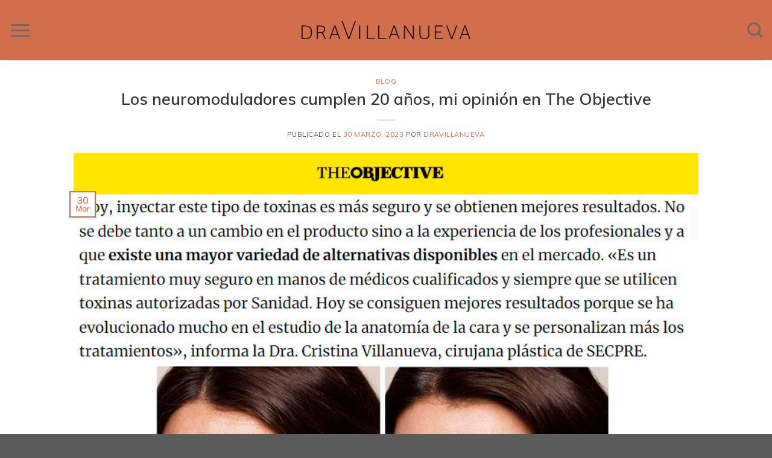

--- FILE ---
content_type: text/html; charset=UTF-8
request_url: https://dravillanueva.com/medicina-estetica/los-neuromoduladores-cumplen-20-anos-mi-opinion-en-the-objective/
body_size: 22854
content:
<!DOCTYPE html>
<!--[if IE 9 ]> <html lang="es" class="ie9 loading-site no-js"> <![endif]-->
<!--[if IE 8 ]> <html lang="es" class="ie8 loading-site no-js"> <![endif]-->
<!--[if (gte IE 9)|!(IE)]><!--><html lang="es" class="loading-site no-js"> <!--<![endif]-->
<head>
	<meta charset="UTF-8" />
	<link rel="profile" href="http://gmpg.org/xfn/11" />
	<link rel="pingback" href="https://dravillanueva.com/medicina-estetica/xmlrpc.php" />

	<script type="text/javascript">
/* <![CDATA[ */
(()=>{var e={};e.g=function(){if("object"==typeof globalThis)return globalThis;try{return this||new Function("return this")()}catch(e){if("object"==typeof window)return window}}(),function({ampUrl:n,isCustomizePreview:t,isAmpDevMode:r,noampQueryVarName:o,noampQueryVarValue:s,disabledStorageKey:i,mobileUserAgents:a,regexRegex:c}){if("undefined"==typeof sessionStorage)return;const d=new RegExp(c);if(!a.some((e=>{const n=e.match(d);return!(!n||!new RegExp(n[1],n[2]).test(navigator.userAgent))||navigator.userAgent.includes(e)})))return;e.g.addEventListener("DOMContentLoaded",(()=>{const e=document.getElementById("amp-mobile-version-switcher");if(!e)return;e.hidden=!1;const n=e.querySelector("a[href]");n&&n.addEventListener("click",(()=>{sessionStorage.removeItem(i)}))}));const g=r&&["paired-browsing-non-amp","paired-browsing-amp"].includes(window.name);if(sessionStorage.getItem(i)||t||g)return;const u=new URL(location.href),m=new URL(n);m.hash=u.hash,u.searchParams.has(o)&&s===u.searchParams.get(o)?sessionStorage.setItem(i,"1"):m.href!==u.href&&(window.stop(),location.replace(m.href))}({"ampUrl":"https:\/\/dravillanueva.com\/medicina-estetica\/los-neuromoduladores-cumplen-20-anos-mi-opinion-en-the-objective\/?amp=1","noampQueryVarName":"noamp","noampQueryVarValue":"mobile","disabledStorageKey":"amp_mobile_redirect_disabled","mobileUserAgents":["Mobile","Android","Silk\/","Kindle","BlackBerry","Opera Mini","Opera Mobi"],"regexRegex":"^\\\/((?:.|\\n)+)\\\/([i]*)$","isCustomizePreview":false,"isAmpDevMode":false})})();
/* ]]> */
</script>
<script>(function(html){html.className = html.className.replace(/\bno-js\b/,'js')})(document.documentElement);</script>
<meta name='robots' content='index, follow, max-image-preview:large, max-snippet:-1, max-video-preview:-1' />
<meta name="viewport" content="width=device-width, initial-scale=1, maximum-scale=1" />
	<!-- This site is optimized with the Yoast SEO plugin v26.8 - https://yoast.com/product/yoast-seo-wordpress/ -->
	<title>Los neuromoduladores cumplen 20 años, mi opinión en The Objective - Dravillanueva.com</title>
	<link rel="canonical" href="https://dravillanueva.com/medicina-estetica/los-neuromoduladores-cumplen-20-anos-mi-opinion-en-the-objective/" />
	<meta property="og:locale" content="es_ES" />
	<meta property="og:type" content="article" />
	<meta property="og:title" content="Los neuromoduladores cumplen 20 años, mi opinión en The Objective - Dravillanueva.com" />
	<meta property="og:description" content="Hoy quiero agradecer al periódico digital que hayan contado conmigo para su reportaje dedicado a los ñ en nuestro país. En él explican que, tras dos décadas de uso, sigue siendo el ́, y es que, realizado por profesionales cualificados, se obtienen excelentes resultados, algo que puedo confirmar desde mi experiencia en mi clínica. Como [...]" />
	<meta property="og:url" content="https://dravillanueva.com/medicina-estetica/los-neuromoduladores-cumplen-20-anos-mi-opinion-en-the-objective/" />
	<meta property="og:site_name" content="Dravillanueva.com" />
	<meta property="article:published_time" content="2023-03-30T21:49:20+00:00" />
	<meta property="og:image" content="https://dravillanueva.com/medicina-estetica/wp-content/uploads/Dra.-Entrevista.jpg" />
	<meta property="og:image:width" content="845" />
	<meta property="og:image:height" content="736" />
	<meta property="og:image:type" content="image/jpeg" />
	<meta name="author" content="DraVillanueva" />
	<meta name="twitter:card" content="summary_large_image" />
	<meta name="twitter:label1" content="Escrito por" />
	<meta name="twitter:data1" content="DraVillanueva" />
	<meta name="twitter:label2" content="Tiempo de lectura" />
	<meta name="twitter:data2" content="1 minuto" />
	<script type="application/ld+json" class="yoast-schema-graph">{"@context":"https://schema.org","@graph":[{"@type":"Article","@id":"https://dravillanueva.com/medicina-estetica/los-neuromoduladores-cumplen-20-anos-mi-opinion-en-the-objective/#article","isPartOf":{"@id":"https://dravillanueva.com/medicina-estetica/los-neuromoduladores-cumplen-20-anos-mi-opinion-en-the-objective/"},"author":{"name":"DraVillanueva","@id":"https://dravillanueva.com/medicina-estetica/#/schema/person/20e8812d42e5ab44742cc792ef5804f3"},"headline":"Los neuromoduladores cumplen 20 años, mi opinión en The Objective","datePublished":"2023-03-30T21:49:20+00:00","mainEntityOfPage":{"@id":"https://dravillanueva.com/medicina-estetica/los-neuromoduladores-cumplen-20-anos-mi-opinion-en-the-objective/"},"wordCount":163,"commentCount":0,"image":{"@id":"https://dravillanueva.com/medicina-estetica/los-neuromoduladores-cumplen-20-anos-mi-opinion-en-the-objective/#primaryimage"},"thumbnailUrl":"https://dravillanueva.com/medicina-estetica/wp-content/uploads/Dra.-Entrevista.jpg","keywords":["Dra. Villanueva","entrevistas","medicina estética","neuromoduladores","rejuvenecimiento facial"],"articleSection":["Blog"],"inLanguage":"es","potentialAction":[{"@type":"CommentAction","name":"Comment","target":["https://dravillanueva.com/medicina-estetica/los-neuromoduladores-cumplen-20-anos-mi-opinion-en-the-objective/#respond"]}]},{"@type":"WebPage","@id":"https://dravillanueva.com/medicina-estetica/los-neuromoduladores-cumplen-20-anos-mi-opinion-en-the-objective/","url":"https://dravillanueva.com/medicina-estetica/los-neuromoduladores-cumplen-20-anos-mi-opinion-en-the-objective/","name":"Los neuromoduladores cumplen 20 años, mi opinión en The Objective - Dravillanueva.com","isPartOf":{"@id":"https://dravillanueva.com/medicina-estetica/#website"},"primaryImageOfPage":{"@id":"https://dravillanueva.com/medicina-estetica/los-neuromoduladores-cumplen-20-anos-mi-opinion-en-the-objective/#primaryimage"},"image":{"@id":"https://dravillanueva.com/medicina-estetica/los-neuromoduladores-cumplen-20-anos-mi-opinion-en-the-objective/#primaryimage"},"thumbnailUrl":"https://dravillanueva.com/medicina-estetica/wp-content/uploads/Dra.-Entrevista.jpg","datePublished":"2023-03-30T21:49:20+00:00","author":{"@id":"https://dravillanueva.com/medicina-estetica/#/schema/person/20e8812d42e5ab44742cc792ef5804f3"},"breadcrumb":{"@id":"https://dravillanueva.com/medicina-estetica/los-neuromoduladores-cumplen-20-anos-mi-opinion-en-the-objective/#breadcrumb"},"inLanguage":"es","potentialAction":[{"@type":"ReadAction","target":["https://dravillanueva.com/medicina-estetica/los-neuromoduladores-cumplen-20-anos-mi-opinion-en-the-objective/"]}]},{"@type":"ImageObject","inLanguage":"es","@id":"https://dravillanueva.com/medicina-estetica/los-neuromoduladores-cumplen-20-anos-mi-opinion-en-the-objective/#primaryimage","url":"https://dravillanueva.com/medicina-estetica/wp-content/uploads/Dra.-Entrevista.jpg","contentUrl":"https://dravillanueva.com/medicina-estetica/wp-content/uploads/Dra.-Entrevista.jpg","width":845,"height":736},{"@type":"BreadcrumbList","@id":"https://dravillanueva.com/medicina-estetica/los-neuromoduladores-cumplen-20-anos-mi-opinion-en-the-objective/#breadcrumb","itemListElement":[{"@type":"ListItem","position":1,"name":"Portada","item":"https://dravillanueva.com/medicina-estetica/"},{"@type":"ListItem","position":2,"name":"Los neuromoduladores cumplen 20 años, mi opinión en The Objective"}]},{"@type":"WebSite","@id":"https://dravillanueva.com/medicina-estetica/#website","url":"https://dravillanueva.com/medicina-estetica/","name":"Dravillanueva.com","description":"Especialista en Medicina Estética","potentialAction":[{"@type":"SearchAction","target":{"@type":"EntryPoint","urlTemplate":"https://dravillanueva.com/medicina-estetica/?s={search_term_string}"},"query-input":{"@type":"PropertyValueSpecification","valueRequired":true,"valueName":"search_term_string"}}],"inLanguage":"es"},{"@type":"Person","@id":"https://dravillanueva.com/medicina-estetica/#/schema/person/20e8812d42e5ab44742cc792ef5804f3","name":"DraVillanueva","image":{"@type":"ImageObject","inLanguage":"es","@id":"https://dravillanueva.com/medicina-estetica/#/schema/person/image/","url":"https://secure.gravatar.com/avatar/1554bf336e725006bdd1a783c2d2feb8b19e25103edad4c101832ad88c0297e3?s=96&d=mm&r=g","contentUrl":"https://secure.gravatar.com/avatar/1554bf336e725006bdd1a783c2d2feb8b19e25103edad4c101832ad88c0297e3?s=96&d=mm&r=g","caption":"DraVillanueva"},"url":"https://dravillanueva.com/medicina-estetica/author/dravillanueva/"}]}</script>
	<!-- / Yoast SEO plugin. -->


<link rel='dns-prefetch' href='//cdn.jsdelivr.net' />
<link rel='dns-prefetch' href='//fonts.googleapis.com' />
<link rel="alternate" type="application/rss+xml" title="Dravillanueva.com &raquo; Feed" href="https://dravillanueva.com/medicina-estetica/feed/" />
<link rel="alternate" type="application/rss+xml" title="Dravillanueva.com &raquo; Feed de los comentarios" href="https://dravillanueva.com/medicina-estetica/comments/feed/" />
<link rel="alternate" type="application/rss+xml" title="Dravillanueva.com &raquo; Comentario Los neuromoduladores cumplen 20 años, mi opinión en The Objective del feed" href="https://dravillanueva.com/medicina-estetica/los-neuromoduladores-cumplen-20-anos-mi-opinion-en-the-objective/feed/" />
<link rel="prefetch" href="https://dravillanueva.com/medicina-estetica/wp-content/themes/flatsome/assets/js/chunk.countup.fe2c1016.js" />
<link rel="prefetch" href="https://dravillanueva.com/medicina-estetica/wp-content/themes/flatsome/assets/js/chunk.sticky-sidebar.a58a6557.js" />
<link rel="prefetch" href="https://dravillanueva.com/medicina-estetica/wp-content/themes/flatsome/assets/js/chunk.tooltips.29144c1c.js" />
<link rel="prefetch" href="https://dravillanueva.com/medicina-estetica/wp-content/themes/flatsome/assets/js/chunk.vendors-popups.947eca5c.js" />
<link rel="prefetch" href="https://dravillanueva.com/medicina-estetica/wp-content/themes/flatsome/assets/js/chunk.vendors-slider.c7f2bd49.js" />
<style id='wp-img-auto-sizes-contain-inline-css' type='text/css'>
img:is([sizes=auto i],[sizes^="auto," i]){contain-intrinsic-size:3000px 1500px}
/*# sourceURL=wp-img-auto-sizes-contain-inline-css */
</style>
<link rel='stylesheet' id='embedpress-css-css' href='https://dravillanueva.com/medicina-estetica/wp-content/plugins/embedpress/assets/css/embedpress.css?ver=1769499069' type='text/css' media='all' />
<link rel='stylesheet' id='embedpress-blocks-style-css' href='https://dravillanueva.com/medicina-estetica/wp-content/plugins/embedpress/assets/css/blocks.build.css?ver=1769499069' type='text/css' media='all' />
<link rel='stylesheet' id='embedpress-lazy-load-css-css' href='https://dravillanueva.com/medicina-estetica/wp-content/plugins/embedpress/assets/css/lazy-load.css?ver=1769499069' type='text/css' media='all' />
<style id='wp-emoji-styles-inline-css' type='text/css'>

	img.wp-smiley, img.emoji {
		display: inline !important;
		border: none !important;
		box-shadow: none !important;
		height: 1em !important;
		width: 1em !important;
		margin: 0 0.07em !important;
		vertical-align: -0.1em !important;
		background: none !important;
		padding: 0 !important;
	}
/*# sourceURL=wp-emoji-styles-inline-css */
</style>
<style id='wp-block-library-inline-css' type='text/css'>
:root{--wp-block-synced-color:#7a00df;--wp-block-synced-color--rgb:122,0,223;--wp-bound-block-color:var(--wp-block-synced-color);--wp-editor-canvas-background:#ddd;--wp-admin-theme-color:#007cba;--wp-admin-theme-color--rgb:0,124,186;--wp-admin-theme-color-darker-10:#006ba1;--wp-admin-theme-color-darker-10--rgb:0,107,160.5;--wp-admin-theme-color-darker-20:#005a87;--wp-admin-theme-color-darker-20--rgb:0,90,135;--wp-admin-border-width-focus:2px}@media (min-resolution:192dpi){:root{--wp-admin-border-width-focus:1.5px}}.wp-element-button{cursor:pointer}:root .has-very-light-gray-background-color{background-color:#eee}:root .has-very-dark-gray-background-color{background-color:#313131}:root .has-very-light-gray-color{color:#eee}:root .has-very-dark-gray-color{color:#313131}:root .has-vivid-green-cyan-to-vivid-cyan-blue-gradient-background{background:linear-gradient(135deg,#00d084,#0693e3)}:root .has-purple-crush-gradient-background{background:linear-gradient(135deg,#34e2e4,#4721fb 50%,#ab1dfe)}:root .has-hazy-dawn-gradient-background{background:linear-gradient(135deg,#faaca8,#dad0ec)}:root .has-subdued-olive-gradient-background{background:linear-gradient(135deg,#fafae1,#67a671)}:root .has-atomic-cream-gradient-background{background:linear-gradient(135deg,#fdd79a,#004a59)}:root .has-nightshade-gradient-background{background:linear-gradient(135deg,#330968,#31cdcf)}:root .has-midnight-gradient-background{background:linear-gradient(135deg,#020381,#2874fc)}:root{--wp--preset--font-size--normal:16px;--wp--preset--font-size--huge:42px}.has-regular-font-size{font-size:1em}.has-larger-font-size{font-size:2.625em}.has-normal-font-size{font-size:var(--wp--preset--font-size--normal)}.has-huge-font-size{font-size:var(--wp--preset--font-size--huge)}.has-text-align-center{text-align:center}.has-text-align-left{text-align:left}.has-text-align-right{text-align:right}.has-fit-text{white-space:nowrap!important}#end-resizable-editor-section{display:none}.aligncenter{clear:both}.items-justified-left{justify-content:flex-start}.items-justified-center{justify-content:center}.items-justified-right{justify-content:flex-end}.items-justified-space-between{justify-content:space-between}.screen-reader-text{border:0;clip-path:inset(50%);height:1px;margin:-1px;overflow:hidden;padding:0;position:absolute;width:1px;word-wrap:normal!important}.screen-reader-text:focus{background-color:#ddd;clip-path:none;color:#444;display:block;font-size:1em;height:auto;left:5px;line-height:normal;padding:15px 23px 14px;text-decoration:none;top:5px;width:auto;z-index:100000}html :where(.has-border-color){border-style:solid}html :where([style*=border-top-color]){border-top-style:solid}html :where([style*=border-right-color]){border-right-style:solid}html :where([style*=border-bottom-color]){border-bottom-style:solid}html :where([style*=border-left-color]){border-left-style:solid}html :where([style*=border-width]){border-style:solid}html :where([style*=border-top-width]){border-top-style:solid}html :where([style*=border-right-width]){border-right-style:solid}html :where([style*=border-bottom-width]){border-bottom-style:solid}html :where([style*=border-left-width]){border-left-style:solid}html :where(img[class*=wp-image-]){height:auto;max-width:100%}:where(figure){margin:0 0 1em}html :where(.is-position-sticky){--wp-admin--admin-bar--position-offset:var(--wp-admin--admin-bar--height,0px)}@media screen and (max-width:600px){html :where(.is-position-sticky){--wp-admin--admin-bar--position-offset:0px}}

/*# sourceURL=wp-block-library-inline-css */
</style><style id='global-styles-inline-css' type='text/css'>
:root{--wp--preset--aspect-ratio--square: 1;--wp--preset--aspect-ratio--4-3: 4/3;--wp--preset--aspect-ratio--3-4: 3/4;--wp--preset--aspect-ratio--3-2: 3/2;--wp--preset--aspect-ratio--2-3: 2/3;--wp--preset--aspect-ratio--16-9: 16/9;--wp--preset--aspect-ratio--9-16: 9/16;--wp--preset--color--black: #000000;--wp--preset--color--cyan-bluish-gray: #abb8c3;--wp--preset--color--white: #ffffff;--wp--preset--color--pale-pink: #f78da7;--wp--preset--color--vivid-red: #cf2e2e;--wp--preset--color--luminous-vivid-orange: #ff6900;--wp--preset--color--luminous-vivid-amber: #fcb900;--wp--preset--color--light-green-cyan: #7bdcb5;--wp--preset--color--vivid-green-cyan: #00d084;--wp--preset--color--pale-cyan-blue: #8ed1fc;--wp--preset--color--vivid-cyan-blue: #0693e3;--wp--preset--color--vivid-purple: #9b51e0;--wp--preset--gradient--vivid-cyan-blue-to-vivid-purple: linear-gradient(135deg,rgb(6,147,227) 0%,rgb(155,81,224) 100%);--wp--preset--gradient--light-green-cyan-to-vivid-green-cyan: linear-gradient(135deg,rgb(122,220,180) 0%,rgb(0,208,130) 100%);--wp--preset--gradient--luminous-vivid-amber-to-luminous-vivid-orange: linear-gradient(135deg,rgb(252,185,0) 0%,rgb(255,105,0) 100%);--wp--preset--gradient--luminous-vivid-orange-to-vivid-red: linear-gradient(135deg,rgb(255,105,0) 0%,rgb(207,46,46) 100%);--wp--preset--gradient--very-light-gray-to-cyan-bluish-gray: linear-gradient(135deg,rgb(238,238,238) 0%,rgb(169,184,195) 100%);--wp--preset--gradient--cool-to-warm-spectrum: linear-gradient(135deg,rgb(74,234,220) 0%,rgb(151,120,209) 20%,rgb(207,42,186) 40%,rgb(238,44,130) 60%,rgb(251,105,98) 80%,rgb(254,248,76) 100%);--wp--preset--gradient--blush-light-purple: linear-gradient(135deg,rgb(255,206,236) 0%,rgb(152,150,240) 100%);--wp--preset--gradient--blush-bordeaux: linear-gradient(135deg,rgb(254,205,165) 0%,rgb(254,45,45) 50%,rgb(107,0,62) 100%);--wp--preset--gradient--luminous-dusk: linear-gradient(135deg,rgb(255,203,112) 0%,rgb(199,81,192) 50%,rgb(65,88,208) 100%);--wp--preset--gradient--pale-ocean: linear-gradient(135deg,rgb(255,245,203) 0%,rgb(182,227,212) 50%,rgb(51,167,181) 100%);--wp--preset--gradient--electric-grass: linear-gradient(135deg,rgb(202,248,128) 0%,rgb(113,206,126) 100%);--wp--preset--gradient--midnight: linear-gradient(135deg,rgb(2,3,129) 0%,rgb(40,116,252) 100%);--wp--preset--font-size--small: 13px;--wp--preset--font-size--medium: 20px;--wp--preset--font-size--large: 36px;--wp--preset--font-size--x-large: 42px;--wp--preset--spacing--20: 0.44rem;--wp--preset--spacing--30: 0.67rem;--wp--preset--spacing--40: 1rem;--wp--preset--spacing--50: 1.5rem;--wp--preset--spacing--60: 2.25rem;--wp--preset--spacing--70: 3.38rem;--wp--preset--spacing--80: 5.06rem;--wp--preset--shadow--natural: 6px 6px 9px rgba(0, 0, 0, 0.2);--wp--preset--shadow--deep: 12px 12px 50px rgba(0, 0, 0, 0.4);--wp--preset--shadow--sharp: 6px 6px 0px rgba(0, 0, 0, 0.2);--wp--preset--shadow--outlined: 6px 6px 0px -3px rgb(255, 255, 255), 6px 6px rgb(0, 0, 0);--wp--preset--shadow--crisp: 6px 6px 0px rgb(0, 0, 0);}:where(.is-layout-flex){gap: 0.5em;}:where(.is-layout-grid){gap: 0.5em;}body .is-layout-flex{display: flex;}.is-layout-flex{flex-wrap: wrap;align-items: center;}.is-layout-flex > :is(*, div){margin: 0;}body .is-layout-grid{display: grid;}.is-layout-grid > :is(*, div){margin: 0;}:where(.wp-block-columns.is-layout-flex){gap: 2em;}:where(.wp-block-columns.is-layout-grid){gap: 2em;}:where(.wp-block-post-template.is-layout-flex){gap: 1.25em;}:where(.wp-block-post-template.is-layout-grid){gap: 1.25em;}.has-black-color{color: var(--wp--preset--color--black) !important;}.has-cyan-bluish-gray-color{color: var(--wp--preset--color--cyan-bluish-gray) !important;}.has-white-color{color: var(--wp--preset--color--white) !important;}.has-pale-pink-color{color: var(--wp--preset--color--pale-pink) !important;}.has-vivid-red-color{color: var(--wp--preset--color--vivid-red) !important;}.has-luminous-vivid-orange-color{color: var(--wp--preset--color--luminous-vivid-orange) !important;}.has-luminous-vivid-amber-color{color: var(--wp--preset--color--luminous-vivid-amber) !important;}.has-light-green-cyan-color{color: var(--wp--preset--color--light-green-cyan) !important;}.has-vivid-green-cyan-color{color: var(--wp--preset--color--vivid-green-cyan) !important;}.has-pale-cyan-blue-color{color: var(--wp--preset--color--pale-cyan-blue) !important;}.has-vivid-cyan-blue-color{color: var(--wp--preset--color--vivid-cyan-blue) !important;}.has-vivid-purple-color{color: var(--wp--preset--color--vivid-purple) !important;}.has-black-background-color{background-color: var(--wp--preset--color--black) !important;}.has-cyan-bluish-gray-background-color{background-color: var(--wp--preset--color--cyan-bluish-gray) !important;}.has-white-background-color{background-color: var(--wp--preset--color--white) !important;}.has-pale-pink-background-color{background-color: var(--wp--preset--color--pale-pink) !important;}.has-vivid-red-background-color{background-color: var(--wp--preset--color--vivid-red) !important;}.has-luminous-vivid-orange-background-color{background-color: var(--wp--preset--color--luminous-vivid-orange) !important;}.has-luminous-vivid-amber-background-color{background-color: var(--wp--preset--color--luminous-vivid-amber) !important;}.has-light-green-cyan-background-color{background-color: var(--wp--preset--color--light-green-cyan) !important;}.has-vivid-green-cyan-background-color{background-color: var(--wp--preset--color--vivid-green-cyan) !important;}.has-pale-cyan-blue-background-color{background-color: var(--wp--preset--color--pale-cyan-blue) !important;}.has-vivid-cyan-blue-background-color{background-color: var(--wp--preset--color--vivid-cyan-blue) !important;}.has-vivid-purple-background-color{background-color: var(--wp--preset--color--vivid-purple) !important;}.has-black-border-color{border-color: var(--wp--preset--color--black) !important;}.has-cyan-bluish-gray-border-color{border-color: var(--wp--preset--color--cyan-bluish-gray) !important;}.has-white-border-color{border-color: var(--wp--preset--color--white) !important;}.has-pale-pink-border-color{border-color: var(--wp--preset--color--pale-pink) !important;}.has-vivid-red-border-color{border-color: var(--wp--preset--color--vivid-red) !important;}.has-luminous-vivid-orange-border-color{border-color: var(--wp--preset--color--luminous-vivid-orange) !important;}.has-luminous-vivid-amber-border-color{border-color: var(--wp--preset--color--luminous-vivid-amber) !important;}.has-light-green-cyan-border-color{border-color: var(--wp--preset--color--light-green-cyan) !important;}.has-vivid-green-cyan-border-color{border-color: var(--wp--preset--color--vivid-green-cyan) !important;}.has-pale-cyan-blue-border-color{border-color: var(--wp--preset--color--pale-cyan-blue) !important;}.has-vivid-cyan-blue-border-color{border-color: var(--wp--preset--color--vivid-cyan-blue) !important;}.has-vivid-purple-border-color{border-color: var(--wp--preset--color--vivid-purple) !important;}.has-vivid-cyan-blue-to-vivid-purple-gradient-background{background: var(--wp--preset--gradient--vivid-cyan-blue-to-vivid-purple) !important;}.has-light-green-cyan-to-vivid-green-cyan-gradient-background{background: var(--wp--preset--gradient--light-green-cyan-to-vivid-green-cyan) !important;}.has-luminous-vivid-amber-to-luminous-vivid-orange-gradient-background{background: var(--wp--preset--gradient--luminous-vivid-amber-to-luminous-vivid-orange) !important;}.has-luminous-vivid-orange-to-vivid-red-gradient-background{background: var(--wp--preset--gradient--luminous-vivid-orange-to-vivid-red) !important;}.has-very-light-gray-to-cyan-bluish-gray-gradient-background{background: var(--wp--preset--gradient--very-light-gray-to-cyan-bluish-gray) !important;}.has-cool-to-warm-spectrum-gradient-background{background: var(--wp--preset--gradient--cool-to-warm-spectrum) !important;}.has-blush-light-purple-gradient-background{background: var(--wp--preset--gradient--blush-light-purple) !important;}.has-blush-bordeaux-gradient-background{background: var(--wp--preset--gradient--blush-bordeaux) !important;}.has-luminous-dusk-gradient-background{background: var(--wp--preset--gradient--luminous-dusk) !important;}.has-pale-ocean-gradient-background{background: var(--wp--preset--gradient--pale-ocean) !important;}.has-electric-grass-gradient-background{background: var(--wp--preset--gradient--electric-grass) !important;}.has-midnight-gradient-background{background: var(--wp--preset--gradient--midnight) !important;}.has-small-font-size{font-size: var(--wp--preset--font-size--small) !important;}.has-medium-font-size{font-size: var(--wp--preset--font-size--medium) !important;}.has-large-font-size{font-size: var(--wp--preset--font-size--large) !important;}.has-x-large-font-size{font-size: var(--wp--preset--font-size--x-large) !important;}
/*# sourceURL=global-styles-inline-css */
</style>

<style id='classic-theme-styles-inline-css' type='text/css'>
/*! This file is auto-generated */
.wp-block-button__link{color:#fff;background-color:#32373c;border-radius:9999px;box-shadow:none;text-decoration:none;padding:calc(.667em + 2px) calc(1.333em + 2px);font-size:1.125em}.wp-block-file__button{background:#32373c;color:#fff;text-decoration:none}
/*# sourceURL=/wp-includes/css/classic-themes.min.css */
</style>
<link rel='stylesheet' id='h5ap-public-css' href='https://dravillanueva.com/medicina-estetica/wp-content/plugins/html5-audio-player/assets/css/style.css?ver=2.5.3' type='text/css' media='all' />
<link rel='stylesheet' id='contact-form-7-css' href='https://dravillanueva.com/medicina-estetica/wp-content/plugins/contact-form-7/includes/css/styles.css?ver=6.1.4' type='text/css' media='all' />
<style id='contact-form-7-inline-css' type='text/css'>
.wpcf7 .wpcf7-recaptcha iframe {margin-bottom: 0;}.wpcf7 .wpcf7-recaptcha[data-align="center"] > div {margin: 0 auto;}.wpcf7 .wpcf7-recaptcha[data-align="right"] > div {margin: 0 0 0 auto;}
/*# sourceURL=contact-form-7-inline-css */
</style>
<link rel='stylesheet' id='flatsome-main-css' href='https://dravillanueva.com/medicina-estetica/wp-content/themes/flatsome/assets/css/flatsome.css?ver=3.15.7' type='text/css' media='all' />
<style id='flatsome-main-inline-css' type='text/css'>
@font-face {
				font-family: "fl-icons";
				font-display: block;
				src: url(https://dravillanueva.com/medicina-estetica/wp-content/themes/flatsome/assets/css/icons/fl-icons.eot?v=3.15.7);
				src:
					url(https://dravillanueva.com/medicina-estetica/wp-content/themes/flatsome/assets/css/icons/fl-icons.eot#iefix?v=3.15.7) format("embedded-opentype"),
					url(https://dravillanueva.com/medicina-estetica/wp-content/themes/flatsome/assets/css/icons/fl-icons.woff2?v=3.15.7) format("woff2"),
					url(https://dravillanueva.com/medicina-estetica/wp-content/themes/flatsome/assets/css/icons/fl-icons.ttf?v=3.15.7) format("truetype"),
					url(https://dravillanueva.com/medicina-estetica/wp-content/themes/flatsome/assets/css/icons/fl-icons.woff?v=3.15.7) format("woff"),
					url(https://dravillanueva.com/medicina-estetica/wp-content/themes/flatsome/assets/css/icons/fl-icons.svg?v=3.15.7#fl-icons) format("svg");
			}
/*# sourceURL=flatsome-main-inline-css */
</style>
<link rel='stylesheet' id='flatsome-style-css' href='https://dravillanueva.com/medicina-estetica/wp-content/themes/flatsome-child/style.css?ver=3.0' type='text/css' media='all' />
<link crossorigin="anonymous" rel='stylesheet' id='flatsome-googlefonts-css' href='//fonts.googleapis.com/css?family=Muli%3Aregular%2C600%2Cregular%2C600%2Cregular&#038;display=swap&#038;ver=3.9' type='text/css' media='all' />
<script type="text/javascript" src="https://dravillanueva.com/medicina-estetica/wp-includes/js/jquery/jquery.min.js?ver=3.7.1" id="jquery-core-js"></script>
<script type="text/javascript" src="https://dravillanueva.com/medicina-estetica/wp-includes/js/jquery/jquery-migrate.min.js?ver=3.4.1" id="jquery-migrate-js"></script>
<link rel="https://api.w.org/" href="https://dravillanueva.com/medicina-estetica/wp-json/" /><link rel="alternate" title="JSON" type="application/json" href="https://dravillanueva.com/medicina-estetica/wp-json/wp/v2/posts/15841" /><link rel="EditURI" type="application/rsd+xml" title="RSD" href="https://dravillanueva.com/medicina-estetica/xmlrpc.php?rsd" />
<meta name="generator" content="WordPress 6.9" />
<link rel='shortlink' href='https://dravillanueva.com/medicina-estetica/?p=15841' />
        <style>
            .mejs-container:has(.plyr) {
                height: auto;
                background: transparent
            }

            .mejs-container:has(.plyr) .mejs-controls {
                display: none
            }

            .h5ap_all {
                --shadow-color: 197deg 32% 65%;
                border-radius: 6px;
                box-shadow: 0px 0px 9.6px hsl(var(--shadow-color)/.36), 0 1.7px 1.9px 0px hsl(var(--shadow-color)/.36), 0 4.3px 1.8px -1.7px hsl(var(--shadow-color)/.36), -0.1px 10.6px 11.9px -2.5px hsl(var(--shadow-color)/.36);
                margin: 16px auto;
            }

            .h5ap_single_button {
                height: 50px;
            }
        </style>
    		<style>
			span.h5ap_single_button {
				display: inline-flex;
				justify-content: center;
				align-items: center;
			}

			.h5ap_single_button span {
				line-height: 0;
			}

			span#h5ap_single_button span svg {
				cursor: pointer;
			}

			#skin_default .plyr__control,
			#skin_default .plyr__time {
				color: #4f5b5f			}

			#skin_default .plyr__control:hover {
				background: #1aafff;
				color: #f5f5f5			}

			#skin_default .plyr__controls {
				background: #f5f5f5			}

			#skin_default .plyr__controls__item input {
				color: #1aafff			}

			.plyr {
				--plyr-color-main: #4f5b5f			}

			/* Custom Css */
					</style>
<link rel="alternate" type="text/html" media="only screen and (max-width: 640px)" href="https://dravillanueva.com/medicina-estetica/los-neuromoduladores-cumplen-20-anos-mi-opinion-en-the-objective/?amp=1"><!-- Google Tag Manager -->
<script>(function(w,d,s,l,i){w[l]=w[l]||[];w[l].push({'gtm.start':
new Date().getTime(),event:'gtm.js'});var f=d.getElementsByTagName(s)[0],
j=d.createElement(s),dl=l!='dataLayer'?'&l='+l:'';j.async=true;j.src=
'https://www.googletagmanager.com/gtm.js?id='+i+dl;f.parentNode.insertBefore(j,f);
})(window,document,'script','dataLayer','GTM-N4G3T8V');</script>
<!-- End Google Tag Manager --><style>.bg{opacity: 0; transition: opacity 1s; -webkit-transition: opacity 1s;} .bg-loaded{opacity: 1;}</style><!--[if IE]><link rel="stylesheet" type="text/css" href="https://dravillanueva.com/medicina-estetica/wp-content/themes/flatsome/assets/css/ie-fallback.css"><script src="//cdnjs.cloudflare.com/ajax/libs/html5shiv/3.6.1/html5shiv.js"></script><script>var head = document.getElementsByTagName('head')[0],style = document.createElement('style');style.type = 'text/css';style.styleSheet.cssText = ':before,:after{content:none !important';head.appendChild(style);setTimeout(function(){head.removeChild(style);}, 0);</script><script src="https://dravillanueva.com/medicina-estetica/wp-content/themes/flatsome/assets/libs/ie-flexibility.js"></script><![endif]--><meta name="generator" content="Powered by WPBakery Page Builder - drag and drop page builder for WordPress."/>
<!--[if lte IE 9]><link rel="stylesheet" type="text/css" href="https://dravillanueva.com/medicina-estetica/wp-content/plugins/js_composer_theme/assets/css/vc_lte_ie9.min.css" media="screen"><![endif]--><link rel="amphtml" href="https://dravillanueva.com/medicina-estetica/los-neuromoduladores-cumplen-20-anos-mi-opinion-en-the-objective/?amp=1"><style>#amp-mobile-version-switcher{left:0;position:absolute;width:100%;z-index:100}#amp-mobile-version-switcher>a{background-color:#444;border:0;color:#eaeaea;display:block;font-family:-apple-system,BlinkMacSystemFont,Segoe UI,Roboto,Oxygen-Sans,Ubuntu,Cantarell,Helvetica Neue,sans-serif;font-size:16px;font-weight:600;padding:15px 0;text-align:center;-webkit-text-decoration:none;text-decoration:none}#amp-mobile-version-switcher>a:active,#amp-mobile-version-switcher>a:focus,#amp-mobile-version-switcher>a:hover{-webkit-text-decoration:underline;text-decoration:underline}</style><style type="text/css">.heading{width:10sec;}</style><link rel="icon" href="https://dravillanueva.com/medicina-estetica/wp-content/uploads/cropped-isotip-drav-black-32x32.jpg" sizes="32x32" />
<link rel="icon" href="https://dravillanueva.com/medicina-estetica/wp-content/uploads/cropped-isotip-drav-black-192x192.jpg" sizes="192x192" />
<link rel="apple-touch-icon" href="https://dravillanueva.com/medicina-estetica/wp-content/uploads/cropped-isotip-drav-black-180x180.jpg" />
<meta name="msapplication-TileImage" content="https://dravillanueva.com/medicina-estetica/wp-content/uploads/cropped-isotip-drav-black-270x270.jpg" />
<style id="custom-css" type="text/css">:root {--primary-color: #d26e4b;}.container-width, .full-width .ubermenu-nav, .container, .row{max-width: 1320px}.row.row-collapse{max-width: 1290px}.row.row-small{max-width: 1312.5px}.row.row-large{max-width: 1350px}.header-main{height: 100px}#logo img{max-height: 100px}#logo{width:280px;}.header-bottom{min-height: 10px}.header-top{min-height: 20px}.transparent .header-main{height: 100px}.transparent #logo img{max-height: 100px}.has-transparent + .page-title:first-of-type,.has-transparent + #main > .page-title,.has-transparent + #main > div > .page-title,.has-transparent + #main .page-header-wrapper:first-of-type .page-title{padding-top: 100px;}.header.show-on-scroll,.stuck .header-main{height:70px!important}.stuck #logo img{max-height: 70px!important}.search-form{ width: 100%;}.header-bg-color {background-color: #d26e4b}.header-bottom {background-color: #f1f1f1}.header-main .nav > li > a{line-height: 16px }.stuck .header-main .nav > li > a{line-height: 50px }.header-bottom-nav > li > a{line-height: 16px }@media (max-width: 549px) {.header-main{height: 70px}#logo img{max-height: 70px}}.nav-dropdown{font-size:100%}/* Color */.accordion-title.active, .has-icon-bg .icon .icon-inner,.logo a, .primary.is-underline, .primary.is-link, .badge-outline .badge-inner, .nav-outline > li.active> a,.nav-outline >li.active > a, .cart-icon strong,[data-color='primary'], .is-outline.primary{color: #d26e4b;}/* Color !important */[data-text-color="primary"]{color: #d26e4b!important;}/* Background Color */[data-text-bg="primary"]{background-color: #d26e4b;}/* Background */.scroll-to-bullets a,.featured-title, .label-new.menu-item > a:after, .nav-pagination > li > .current,.nav-pagination > li > span:hover,.nav-pagination > li > a:hover,.has-hover:hover .badge-outline .badge-inner,button[type="submit"], .button.wc-forward:not(.checkout):not(.checkout-button), .button.submit-button, .button.primary:not(.is-outline),.featured-table .title,.is-outline:hover, .has-icon:hover .icon-label,.nav-dropdown-bold .nav-column li > a:hover, .nav-dropdown.nav-dropdown-bold > li > a:hover, .nav-dropdown-bold.dark .nav-column li > a:hover, .nav-dropdown.nav-dropdown-bold.dark > li > a:hover, .header-vertical-menu__opener ,.is-outline:hover, .tagcloud a:hover,.grid-tools a, input[type='submit']:not(.is-form), .box-badge:hover .box-text, input.button.alt,.nav-box > li > a:hover,.nav-box > li.active > a,.nav-pills > li.active > a ,.current-dropdown .cart-icon strong, .cart-icon:hover strong, .nav-line-bottom > li > a:before, .nav-line-grow > li > a:before, .nav-line > li > a:before,.banner, .header-top, .slider-nav-circle .flickity-prev-next-button:hover svg, .slider-nav-circle .flickity-prev-next-button:hover .arrow, .primary.is-outline:hover, .button.primary:not(.is-outline), input[type='submit'].primary, input[type='submit'].primary, input[type='reset'].button, input[type='button'].primary, .badge-inner{background-color: #d26e4b;}/* Border */.nav-vertical.nav-tabs > li.active > a,.scroll-to-bullets a.active,.nav-pagination > li > .current,.nav-pagination > li > span:hover,.nav-pagination > li > a:hover,.has-hover:hover .badge-outline .badge-inner,.accordion-title.active,.featured-table,.is-outline:hover, .tagcloud a:hover,blockquote, .has-border, .cart-icon strong:after,.cart-icon strong,.blockUI:before, .processing:before,.loading-spin, .slider-nav-circle .flickity-prev-next-button:hover svg, .slider-nav-circle .flickity-prev-next-button:hover .arrow, .primary.is-outline:hover{border-color: #d26e4b}.nav-tabs > li.active > a{border-top-color: #d26e4b}.widget_shopping_cart_content .blockUI.blockOverlay:before { border-left-color: #d26e4b }.woocommerce-checkout-review-order .blockUI.blockOverlay:before { border-left-color: #d26e4b }/* Fill */.slider .flickity-prev-next-button:hover svg,.slider .flickity-prev-next-button:hover .arrow{fill: #d26e4b;}/* Background Color */[data-icon-label]:after, .secondary.is-underline:hover,.secondary.is-outline:hover,.icon-label,.button.secondary:not(.is-outline),.button.alt:not(.is-outline), .badge-inner.on-sale, .button.checkout, .single_add_to_cart_button, .current .breadcrumb-step{ background-color:#8c8c8c; }[data-text-bg="secondary"]{background-color: #8c8c8c;}/* Color */.secondary.is-underline,.secondary.is-link, .secondary.is-outline,.stars a.active, .star-rating:before, .woocommerce-page .star-rating:before,.star-rating span:before, .color-secondary{color: #8c8c8c}/* Color !important */[data-text-color="secondary"]{color: #8c8c8c!important;}/* Border */.secondary.is-outline:hover{border-color:#8c8c8c}body{font-size: 100%;}@media screen and (max-width: 549px){body{font-size: 90%;}}body{font-family:"Muli", sans-serif}body{font-weight: 0}body{color: #545454}.nav > li > a {font-family:"Muli", sans-serif;}.mobile-sidebar-levels-2 .nav > li > ul > li > a {font-family:"Muli", sans-serif;}.nav > li > a {font-weight: 600;}.mobile-sidebar-levels-2 .nav > li > ul > li > a {font-weight: 600;}h1,h2,h3,h4,h5,h6,.heading-font, .off-canvas-center .nav-sidebar.nav-vertical > li > a{font-family: "Muli", sans-serif;}h1,h2,h3,h4,h5,h6,.heading-font,.banner h1,.banner h2{font-weight: 600;}h1,h2,h3,h4,h5,h6,.heading-font{color: #353535;}.breadcrumbs{text-transform: none;}.alt-font{font-family: "Muli", sans-serif;}.alt-font{font-weight: 0!important;}a{color: #d26e4b;}input[type='submit'], input[type="button"], button:not(.icon), .button:not(.icon){border-radius: 40!important}.footer-1{background-color: #777}.label-new.menu-item > a:after{content:"Nuevo";}.label-hot.menu-item > a:after{content:"Caliente";}.label-sale.menu-item > a:after{content:"Oferta";}.label-popular.menu-item > a:after{content:"Popular";}</style>		<style type="text/css" id="wp-custom-css">
			/* Ancho Menu Burger */
.off-canvas-left .mfp-content {
	width: 350px !important;
}

.nav>li>a>i.icon-menu {
	font-size: 2.9em !important;
}

.nav>li>a>i.icon-search {
	font-size: 2em !important;
}

/* Botón Submenú sin fondo */
.toggle {
	background: none !important;
}

/* Tamaño fuente menu */

.off-canvas .nav-vertical>li>a {
	font-size: 1em !important;
}

/* No tachar Links */
.broken_link, a.broken_link {
	text-decoration: none !important
}

div.pp_default .pp_description {
	display: none !important;
}

.check {
	display:flex !important;
}

td.celda, th.celda {
	padding-left: 5px !important;
}

.off-canvas-right .mfp-content, .off-canvas-left .mfp-content {
	background-color: #ffffff !important;
}		</style>
		<noscript><style type="text/css"> .wpb_animate_when_almost_visible { opacity: 1; }</style></noscript>				<style type="text/css" id="c4wp-checkout-css">
					.woocommerce-checkout .c4wp_captcha_field {
						margin-bottom: 10px;
						margin-top: 15px;
						position: relative;
						display: inline-block;
					}
				</style>
							<style type="text/css" id="c4wp-v3-lp-form-css">
				.login #login, .login #lostpasswordform {
					min-width: 350px !important;
				}
				.wpforms-field-c4wp iframe {
					width: 100% !important;
				}
			</style>
			</head>

<body class="wp-singular post-template-default single single-post postid-15841 single-format-standard wp-theme-flatsome wp-child-theme-flatsome-child lightbox nav-dropdown-has-arrow nav-dropdown-has-shadow nav-dropdown-has-border wpb-js-composer js-comp-ver-5.5.2 vc_responsive">

<!-- Google Tag Manager (noscript) -->
<noscript><iframe src="https://www.googletagmanager.com/ns.html?id=GTM-N4G3T8V"
height="0" width="0" style="display:none;visibility:hidden"></iframe></noscript>
<!-- End Google Tag Manager (noscript) -->
<a class="skip-link screen-reader-text" href="#main">Skip to content</a>

<div id="wrapper">

	
	<header id="header" class="header ">
		<div class="header-wrapper">
			<div id="masthead" class="header-main show-logo-center hide-for-sticky has-sticky-logo">
      <div class="header-inner flex-row container logo-center medium-logo-center" role="navigation">

          <!-- Logo -->
          <div id="logo" class="flex-col logo">
            
<!-- Header logo -->
<a href="https://dravillanueva.com/medicina-estetica/" title="Dravillanueva.com - Especialista en Medicina Estética" rel="home">
		<img width="1020" height="255" src="https://dravillanueva.com/medicina-estetica/wp-content/uploads/DraVillanueva-logo-G.png" class="header-logo-sticky" alt="Dravillanueva.com"/><img width="1020" height="109" src="https://dravillanueva.com/medicina-estetica/wp-content/uploads/DraVillanueva-logo-B-1400x150.png" class="header_logo header-logo" alt="Dravillanueva.com"/><img  width="330" height="35" src="https://dravillanueva.com/medicina-estetica/wp-content/uploads/logo-drav-landing-w330-1.png" class="header-logo-dark" alt="Dravillanueva.com"/></a>
          </div>

          <!-- Mobile Left Elements -->
          <div class="flex-col show-for-medium flex-left">
            <ul class="mobile-nav nav nav-left ">
              <li class="nav-icon has-icon">
  		<a href="#" data-open="#main-menu" data-pos="left" data-bg="main-menu-overlay" data-color="" class="is-small" aria-label="Menú" aria-controls="main-menu" aria-expanded="false">
		
		  <i class="icon-menu" ></i>
		  		</a>
	</li>            </ul>
          </div>

          <!-- Left Elements -->
          <div class="flex-col hide-for-medium flex-left
            ">
            <ul class="header-nav header-nav-main nav nav-left  nav-uppercase" >
              <li class="nav-icon has-icon">
  		<a href="#" data-open="#main-menu" data-pos="left" data-bg="main-menu-overlay" data-color="" class="is-small" aria-label="Menú" aria-controls="main-menu" aria-expanded="false">
		
		  <i class="icon-menu" ></i>
		  		</a>
	</li>            </ul>
          </div>

          <!-- Right Elements -->
          <div class="flex-col hide-for-medium flex-right">
            <ul class="header-nav header-nav-main nav nav-right  nav-uppercase">
              <li class="header-search header-search-dropdown has-icon has-dropdown menu-item-has-children">
		<a href="#" aria-label="Search" class="is-small"><i class="icon-search" ></i></a>
		<ul class="nav-dropdown nav-dropdown-simple">
	 	<li class="header-search-form search-form html relative has-icon">
	<div class="header-search-form-wrapper">
		<div class="searchform-wrapper ux-search-box relative is-normal"><form method="get" class="searchform" action="https://dravillanueva.com/medicina-estetica/" role="search">
		<div class="flex-row relative">
			<div class="flex-col flex-grow">
	   	   <input type="search" class="search-field mb-0" name="s" value="" id="s" placeholder="Buscar..." />
			</div>
			<div class="flex-col">
				<button type="submit" class="ux-search-submit submit-button secondary button icon mb-0" aria-label="Submit">
					<i class="icon-search" ></i>				</button>
			</div>
		</div>
    <div class="live-search-results text-left z-top"></div>
</form>
</div>	</div>
</li>	</ul>
</li>
            </ul>
          </div>

          <!-- Mobile Right Elements -->
          <div class="flex-col show-for-medium flex-right">
            <ul class="mobile-nav nav nav-right ">
              <li class="header-search header-search-dropdown has-icon has-dropdown menu-item-has-children">
		<a href="#" aria-label="Search" class="is-small"><i class="icon-search" ></i></a>
		<ul class="nav-dropdown nav-dropdown-simple">
	 	<li class="header-search-form search-form html relative has-icon">
	<div class="header-search-form-wrapper">
		<div class="searchform-wrapper ux-search-box relative is-normal"><form method="get" class="searchform" action="https://dravillanueva.com/medicina-estetica/" role="search">
		<div class="flex-row relative">
			<div class="flex-col flex-grow">
	   	   <input type="search" class="search-field mb-0" name="s" value="" id="s" placeholder="Buscar..." />
			</div>
			<div class="flex-col">
				<button type="submit" class="ux-search-submit submit-button secondary button icon mb-0" aria-label="Submit">
					<i class="icon-search" ></i>				</button>
			</div>
		</div>
    <div class="live-search-results text-left z-top"></div>
</form>
</div>	</div>
</li>	</ul>
</li>
            </ul>
          </div>

      </div>
     
            <div class="container"><div class="top-divider full-width"></div></div>
      </div>
<div class="header-bg-container fill"><div class="header-bg-image fill"></div><div class="header-bg-color fill"></div></div>		</div>
	</header>

	
	<main id="main" class="">

<div id="content" class="blog-wrapper blog-single page-wrapper">
	
<div class="row align-center">
	<div class="large-10 col">
	
	


<article id="post-15841" class="post-15841 post type-post status-publish format-standard has-post-thumbnail hentry category-blog tag-dra-villanueva tag-entrevistas tag-medicina-estetica tag-neuromoduladores tag-rejuvenecimiento-facial">
	<div class="article-inner ">
		<header class="entry-header">
	<div class="entry-header-text entry-header-text-top text-center">
		<h6 class="entry-category is-xsmall">
	<a href="https://dravillanueva.com/medicina-estetica/category/blog/" rel="category tag">Blog</a></h6>

<h1 class="entry-title">Los neuromoduladores cumplen 20 años, mi opinión en The Objective</h1>
<div class="entry-divider is-divider small"></div>

	<div class="entry-meta uppercase is-xsmall">
		<span class="posted-on">Publicado el <a href="https://dravillanueva.com/medicina-estetica/los-neuromoduladores-cumplen-20-anos-mi-opinion-en-the-objective/" rel="bookmark"><time class="entry-date published updated" datetime="2023-03-30T23:49:20+02:00">30 marzo, 2023</time></a></span><span class="byline"> por <span class="meta-author vcard"><a class="url fn n" href="https://dravillanueva.com/medicina-estetica/author/dravillanueva/">DraVillanueva</a></span></span>	</div>
	</div>
						<div class="entry-image relative">
				<a href="https://dravillanueva.com/medicina-estetica/los-neuromoduladores-cumplen-20-anos-mi-opinion-en-the-objective/">
    <img width="845" height="736" src="https://dravillanueva.com/medicina-estetica/wp-content/uploads/Dra.-Entrevista.jpg" class="attachment-large size-large wp-post-image" alt="" decoding="async" fetchpriority="high" srcset="https://dravillanueva.com/medicina-estetica/wp-content/uploads/Dra.-Entrevista.jpg 845w, https://dravillanueva.com/medicina-estetica/wp-content/uploads/Dra.-Entrevista-459x400.jpg 459w, https://dravillanueva.com/medicina-estetica/wp-content/uploads/Dra.-Entrevista-768x669.jpg 768w" sizes="(max-width: 845px) 100vw, 845px" /></a>
				<div class="badge absolute top post-date badge-outline">
	<div class="badge-inner">
		<span class="post-date-day">30</span><br>
		<span class="post-date-month is-small">Mar</span>
	</div>
</div>			</div>
			</header>
		<div class="entry-content single-page">

	<p>Hoy quiero agradecer al periódico digital   que hayan contado conmigo para su reportaje dedicado a los  ñ    en nuestro país. En él explican que, tras dos décadas de uso, sigue siendo el     ́, y es que, realizado por profesionales cualificados, se obtienen excelentes resultados, algo que puedo confirmar desde mi experiencia en mi clínica.</p>
<p>Como resalto en el artículo, los buenos resultados de los que hablo se deben no solo a la evolución del producto, sino, y muy especialmente, a que       ́   y los tratamientos son más personalizados. Además, si leéis completo el artículo, veréis que también hay una parte muy interesante en la que se habla de sus otras aplicaciones, en la que aludo a que, una vez aprobado, los neuromoduladores podrían ser utilizados para    ́.</p>
<p>Os animo a leer el artículo completo en este enlace: <a href="https://theobjective.com/lifestyle/2023-03-23/botox-cumple-anos/">Los neuromoduladores cumplen 20 años.</a></p>

	
	<div class="blog-share text-center"><div class="is-divider medium"></div><div class="social-icons share-icons share-row relative" ><a href="whatsapp://send?text=Los%20neuromoduladores%20cumplen%2020%20a%C3%B1os%2C%20mi%20opini%C3%B3n%20en%20The%20Objective - https://dravillanueva.com/medicina-estetica/los-neuromoduladores-cumplen-20-anos-mi-opinion-en-the-objective/" data-action="share/whatsapp/share" class="icon button circle is-outline tooltip whatsapp show-for-medium" title="Share on WhatsApp" aria-label="Share on WhatsApp"><i class="icon-whatsapp"></i></a><a href="https://www.facebook.com/sharer.php?u=https://dravillanueva.com/medicina-estetica/los-neuromoduladores-cumplen-20-anos-mi-opinion-en-the-objective/" data-label="Facebook" onclick="window.open(this.href,this.title,'width=500,height=500,top=300px,left=300px');  return false;" rel="noopener noreferrer nofollow" target="_blank" class="icon button circle is-outline tooltip facebook" title="Compartir en Facebook" aria-label="Compartir en Facebook"><i class="icon-facebook" ></i></a><a href="https://twitter.com/share?url=https://dravillanueva.com/medicina-estetica/los-neuromoduladores-cumplen-20-anos-mi-opinion-en-the-objective/" onclick="window.open(this.href,this.title,'width=500,height=500,top=300px,left=300px');  return false;" rel="noopener noreferrer nofollow" target="_blank" class="icon button circle is-outline tooltip twitter" title="Compartir en Twitter" aria-label="Compartir en Twitter"><i class="icon-twitter" ></i></a><a href="https://www.linkedin.com/shareArticle?mini=true&url=https://dravillanueva.com/medicina-estetica/los-neuromoduladores-cumplen-20-anos-mi-opinion-en-the-objective/&title=Los%20neuromoduladores%20cumplen%2020%20a%C3%B1os%2C%20mi%20opini%C3%B3n%20en%20The%20Objective" onclick="window.open(this.href,this.title,'width=500,height=500,top=300px,left=300px');  return false;"  rel="noopener noreferrer nofollow" target="_blank" class="icon button circle is-outline tooltip linkedin" title="Share on LinkedIn" aria-label="Share on LinkedIn"><i class="icon-linkedin" ></i></a></div></div></div>



        <nav role="navigation" id="nav-below" class="navigation-post">
	<div class="flex-row next-prev-nav bt bb">
		<div class="flex-col flex-grow nav-prev text-left">
			    <div class="nav-previous"><a href="https://dravillanueva.com/medicina-estetica/jornada-sobre-neuromoduladores-en-el-colegio-oficial-de-medicos-de-barcelona/" rel="prev"><span class="hide-for-small"><i class="icon-angle-left" ></i></span> Jornada sobre neuromoduladores en el Colegio Oficial de Médicos de Barcelona</a></div>
		</div>
		<div class="flex-col flex-grow nav-next text-right">
			    <div class="nav-next"><a href="https://dravillanueva.com/medicina-estetica/me-encanta-la-ensenanza-tanto-seguir-aprendiendo-como-ejercer-de-profesora/" rel="next">Me encanta la enseñanza, ¡tanto seguir aprendiendo como ejercer de profesora¡ <span class="hide-for-small"><i class="icon-angle-right" ></i></span></a></div>		</div>
	</div>

	    </nav>

    	</div>
</article>




<div id="comments" class="comments-area">

	
	
	
		<div id="respond" class="comment-respond">
		<h3 id="reply-title" class="comment-reply-title">Deja una respuesta <small><a rel="nofollow" id="cancel-comment-reply-link" href="/medicina-estetica/los-neuromoduladores-cumplen-20-anos-mi-opinion-en-the-objective/#respond" style="display:none;">Cancelar la respuesta</a></small></h3><form action="https://dravillanueva.com/medicina-estetica/wp-comments-post.php" method="post" id="commentform" class="comment-form"><p class="comment-notes"><span id="email-notes">Tu dirección de correo electrónico no será publicada.</span> <span class="required-field-message">Los campos obligatorios están marcados con <span class="required">*</span></span></p><p class="comment-form-comment"><label for="comment">Comentario <span class="required">*</span></label> <textarea autocomplete="new-password"  id="jc7d7a359d"  name="jc7d7a359d"   cols="45" rows="8" maxlength="65525" required></textarea><textarea id="comment" aria-label="hp-comment" aria-hidden="true" name="comment" autocomplete="new-password" style="padding:0 !important;clip:rect(1px, 1px, 1px, 1px) !important;position:absolute !important;white-space:nowrap !important;height:1px !important;width:1px !important;overflow:hidden !important;" tabindex="-1"></textarea><script data-noptimize>document.getElementById("comment").setAttribute( "id", "ab41356b217950430bec12e6891b04c8" );document.getElementById("jc7d7a359d").setAttribute( "id", "comment" );</script></p><p class="comment-form-author"><label for="author">Nombre <span class="required">*</span></label> <input id="author" name="author" type="text" value="" size="30" maxlength="245" autocomplete="name" required /></p>
<p class="comment-form-email"><label for="email">Correo electrónico <span class="required">*</span></label> <input id="email" name="email" type="email" value="" size="30" maxlength="100" aria-describedby="email-notes" autocomplete="email" required /></p>
<p class="comment-form-url"><label for="url">Web</label> <input id="url" name="url" type="url" value="" size="30" maxlength="200" autocomplete="url" /></p>
<p class="form-submit"><input name="submit" type="submit" id="submit" class="submit" value="Publicar el comentario" /> <input type='hidden' name='comment_post_ID' value='15841' id='comment_post_ID' />
<input type='hidden' name='comment_parent' id='comment_parent' value='0' />
</p></form>	</div><!-- #respond -->
	
</div>
	</div>

</div>

</div>


</main>

<footer id="footer" class="footer-wrapper">

	
<!-- FOOTER 1 -->
<div class="footer-widgets footer footer-1">
		<div class="row dark large-columns-1 mb-0">
	   		
		<div id="block_widget-2" class="col pb-0 widget block_widget">
		
		<div class="row align-center"  id="row-828862838">


	<div id="col-493364422" class="col small-12 large-12"  >
				<div class="col-inner text-center"  >
			
			

	<div class="img has-hover x md-x lg-x y md-y lg-y" id="image_369761370">
								<div class="img-inner dark" >
			<img width="330" height="35" src="https://dravillanueva.com/medicina-estetica/wp-content/uploads/logo-drav-landing-w330.png" class="attachment-original size-original" alt="logo-drav-landing-w330" decoding="async" loading="lazy" srcset="https://dravillanueva.com/medicina-estetica/wp-content/uploads/logo-drav-landing-w330.png 330w, https://dravillanueva.com/medicina-estetica/wp-content/uploads/logo-drav-landing-w330-300x32.png 300w" sizes="auto, (max-width: 330px) 100vw, 330px" />						
					</div>
								
<style>
#image_369761370 {
  width: 60%;
}
@media (min-width:550px) {
  #image_369761370 {
    width: 30%;
  }
}
@media (min-width:850px) {
  #image_369761370 {
    width: 20%;
  }
}
</style>
	</div>
	

	<div id="gap-1402002899" class="gap-element clearfix" style="display:block; height:auto;">
		
<style>
#gap-1402002899 {
  padding-top: 10px;
}
</style>
	</div>
	

<h2 style="text-align: center;"><strong><span class="header-toolbar-contact" style="font-size: 100%;"><a href="tel:+34933622565">+34 933 622 565</a> </span></strong></h2>
<h4 style="text-align: center;">Calvet, 10, 2º 2ª  Barcelona</h4>
<p style="text-align: center;">_______</p>
<p style="text-align: center;">  Nº de Colegiado 18138 de Barcelona</p>
<p style="text-align: center;">Cirujano Plástico especialista en Estética Facial con más de 25 años dedicada profesionalmente a la medicina estética, la cirugía plástica y la cirugía estética.</p>
<p style="text-align: center;">Todos nuestros pacientes serán informados durante la primera visita de cualquier posible efecto adverso. La información proporcionada en el sitio web no remplaza si no que complementa la relación entre el profesional de salud y su paciente o visitante y en caso de duda debe consultar con su profesional de salud de referencia.</p>
<div class="social-icons follow-icons full-width text-center" style="font-size:122%"><a href="https://www.facebook.com/ConsultaDraVillanueva" target="_blank" data-label="Facebook" rel="noopener noreferrer nofollow" class="icon plain facebook tooltip" title="Síguenos en Facebook" aria-label="Síguenos en Facebook"><i class="icon-facebook" ></i></a><a href="https://www.instagram.com/dracristinavillanueva/" target="_blank" rel="noopener noreferrer nofollow" data-label="Instagram" class="icon plain  instagram tooltip" title="Síguenos en Instagram" aria-label="Síguenos en Instagram"><i class="icon-instagram" ></i></a><a href="https://twitter.com/DraVillanueva" target="_blank" data-label="Twitter" rel="noopener noreferrer nofollow" class="icon plain  twitter tooltip" title="Síguenos en Twitter" aria-label="Síguenos en Twitter"><i class="icon-twitter" ></i></a><a href="https://www.linkedin.com/in/cristina-villanueva-04b20810/" target="_blank" rel="noopener noreferrer nofollow" data-label="LinkedIn" class="icon plain  linkedin tooltip" title="Follow on LinkedIn" aria-label="Follow on LinkedIn"><i class="icon-linkedin" ></i></a><a href="https://www.youtube.com/channel/UCs4NsI3iZiFvqIbx0KxRGyw" target="_blank" rel="noopener noreferrer nofollow" data-label="YouTube" class="icon plain  youtube tooltip" title="Síguenos en Youtube" aria-label="Síguenos en Youtube"><i class="icon-youtube" ></i></a></div>


		</div>
					</div>

	


<style>
#row-828862838 > .col > .col-inner {
  padding: 0px 0px 0px 0px;
}
@media (min-width:550px) {
  #row-828862838 > .col > .col-inner {
    padding: 0px 100px 0px 100px;
  }
}
@media (min-width:850px) {
  #row-828862838 > .col > .col-inner {
    padding: 20px 200px 0px 200px;
  }
}
</style>
</div>
<div class="row row-collapse row-full-width align-center"  id="row-723218927">


	<div id="col-696098396" class="col medium-4 small-12 large-3"  >
				<div class="col-inner text-center"  >
			
			

	<div class="img has-hover x md-x lg-x y md-y lg-y" id="image_537580493">
								<div class="img-inner dark" >
			<img width="244" height="55" src="https://dravillanueva.com/medicina-estetica/wp-content/uploads/logos-pie.png" class="attachment-large size-large" alt="logos pie" decoding="async" loading="lazy" />						
					</div>
								
<style>
#image_537580493 {
  width: 100%;
}
</style>
	</div>
	


		</div>
				
<style>
#col-696098396 > .col-inner {
  margin: 8px 0px 8px 0px;
}
</style>
	</div>

	

	<div id="col-493372958" class="col medium-3 small-12 large-2"  >
				<div class="col-inner text-center"  >
			
			



<script src="https://sello.seme.org/villanueva1451-n3HEbN"></script>

	<div class="img has-hover hidden x md-x lg-x y md-y lg-y" id="image_470172221">
		<a class="" href="http://stamp.wma.comb.es/es/seal/2642" target="_blank" rel="noopener noreferrer" >						<div class="img-inner image-cover dark" style="padding-top:60px;">
			<img width="121" height="97" src="https://dravillanueva.com/medicina-estetica/wp-content/uploads/logo-wma-g.png" class="attachment-large size-large" alt="" decoding="async" loading="lazy" />						
					</div>
						</a>		
<style>
#image_470172221 {
  width: 30%;
}
@media (min-width:550px) {
  #image_470172221 {
    width: 60%;
  }
}
</style>
	</div>
	

<p><a href="https://stamp.wma.comb.es/ca/seal/2642" target="_blank" rel="noopener"><br />
<img src="https://stamp.wma.comb.es/stamp/imglogo.ashx?INTWMA=2642&lang=ca&size=big" border="0" alt="Web Mèdic Acreditat. Veure més
informació" longdesc="http://wma.comb.cat" title="Web Mèdic Acreditat. Veure més informació" /></a></p>

		</div>
				
<style>
#col-493372958 > .col-inner {
  margin: 8px 0px 8 0px;
}
</style>
	</div>

	

	<div id="col-1529421980" class="col medium-4 small-12 large-3"  >
				<div class="col-inner text-center"  >
			
			

	<div class="img has-hover x md-x lg-x y md-y lg-y" id="image_1514405883">
								<div class="img-inner dark" style="margin:-12px 0px 0px 10px;">
			<img width="249" height="84" src="https://dravillanueva.com/medicina-estetica/wp-content/uploads/logo-top-doctors-w.png" class="attachment-large size-large" alt="logo-top-doctors-w" decoding="async" loading="lazy" srcset="https://dravillanueva.com/medicina-estetica/wp-content/uploads/logo-top-doctors-w.png 249w, https://dravillanueva.com/medicina-estetica/wp-content/uploads/logo-top-doctors-w-245x84.png 245w" sizes="auto, (max-width: 249px) 100vw, 249px" />						
					</div>
								
<style>
#image_1514405883 {
  width: 100%;
}
</style>
	</div>
	


		</div>
				
<style>
#col-1529421980 > .col-inner {
  margin: 8px 0px 8px 0px;
}
</style>
	</div>

	


<style>
#row-723218927 > .col > .col-inner {
  padding: 0px 50px 20px 50px;
}
</style>
</div>
		</div>
		        
		</div>
</div>

<!-- FOOTER 2 -->



<div class="absolute-footer dark medium-text-center text-center">
  <div class="container clearfix">

    
    <div class="footer-primary pull-left">
              <div class="menu-secondary-container"><ul id="menu-secondary" class="links footer-nav uppercase"><li id="menu-item-13858" class="menu-item menu-item-type-post_type menu-item-object-page menu-item-13858"><a href="https://dravillanueva.com/medicina-estetica/aviso-legal/">Aviso Legal</a></li>
<li id="menu-item-13859" class="menu-item menu-item-type-post_type menu-item-object-page menu-item-privacy-policy menu-item-13859"><a rel="privacy-policy" href="https://dravillanueva.com/medicina-estetica/politica-de-privacidad/">Política de Privacidad</a></li>
<li id="menu-item-13860" class="menu-item menu-item-type-post_type menu-item-object-page menu-item-13860"><a href="https://dravillanueva.com/medicina-estetica/politica-de-cookies/">Política de Cookies</a></li>
<li id="menu-item-13884" class="menu-item menu-item-type-post_type menu-item-object-page menu-item-13884"><a href="https://dravillanueva.com/medicina-estetica/contactar/">Contactar</a></li>
</ul></div>            <div class="copyright-footer">
        © 2011 - 2020 Copyright Dra. C. Villanueva S.L.P - Centro Sanitario autorizado por el Departamento de Salud de la Generalitat de Catalunya con código E08926257 - <a href="https://www.morethansites.com/blended-marketing/" target="_blank">Morethansites</a>      </div>
          </div>
  </div>
</div>

<a href="#top" class="back-to-top button icon invert plain fixed bottom z-1 is-outline hide-for-medium circle" id="top-link" aria-label="Go to top"><i class="icon-angle-up" ></i></a>

</footer>

</div>

<div id="main-menu" class="mobile-sidebar no-scrollbar mfp-hide">

	
	<div class="sidebar-menu no-scrollbar ">

		
					<ul class="nav nav-sidebar nav-vertical nav-uppercase" data-tab="1">
				<li class="header-search-form search-form html relative has-icon">
	<div class="header-search-form-wrapper">
		<div class="searchform-wrapper ux-search-box relative is-normal"><form method="get" class="searchform" action="https://dravillanueva.com/medicina-estetica/" role="search">
		<div class="flex-row relative">
			<div class="flex-col flex-grow">
	   	   <input type="search" class="search-field mb-0" name="s" value="" id="s" placeholder="Buscar..." />
			</div>
			<div class="flex-col">
				<button type="submit" class="ux-search-submit submit-button secondary button icon mb-0" aria-label="Submit">
					<i class="icon-search" ></i>				</button>
			</div>
		</div>
    <div class="live-search-results text-left z-top"></div>
</form>
</div>	</div>
</li><li id="menu-item-14469" class="menu-item menu-item-type-post_type menu-item-object-page menu-item-home menu-item-14469"><a href="https://dravillanueva.com/medicina-estetica/">Inicio</a></li>
<li id="menu-item-14938" class="menu-item menu-item-type-custom menu-item-object-custom menu-item-has-children menu-item-14938"><a href="#">Dra Villanueva</a>
<ul class="sub-menu nav-sidebar-ul children">
	<li id="menu-item-13933" class="menu-item menu-item-type-post_type menu-item-object-page menu-item-13933"><a href="https://dravillanueva.com/medicina-estetica/dra-villanueva/">Conoce a la Doctora</a></li>
	<li id="menu-item-14470" class="menu-item menu-item-type-post_type menu-item-object-page menu-item-14470"><a href="https://dravillanueva.com/medicina-estetica/equipo/">Equipo</a></li>
	<li id="menu-item-9443" class="menu-item menu-item-type-post_type menu-item-object-page menu-item-9443"><a href="https://dravillanueva.com/medicina-estetica/nuestro-centro/">Nuestro Centro</a></li>
	<li id="menu-item-10831" class="menu-item menu-item-type-post_type menu-item-object-page menu-item-10831"><a href="https://dravillanueva.com/medicina-estetica/momentos/">Momentos</a></li>
	<li id="menu-item-9451" class="menu-item menu-item-type-post_type menu-item-object-page menu-item-9451"><a href="https://dravillanueva.com/medicina-estetica/preguntas-frecuentes/">Preguntas Frecuentes</a></li>
</ul>
</li>
<li id="menu-item-10481" class="menu-item menu-item-type-custom menu-item-object-custom menu-item-has-children menu-item-10481"><a href="#">TRATAMIENTOS FACIALES</a>
<ul class="sub-menu nav-sidebar-ul children">
	<li id="menu-item-14936" class="menu-item menu-item-type-post_type menu-item-object-page menu-item-14936"><a href="https://dravillanueva.com/medicina-estetica/tratamientos-faciales-de-medicina-estetica/">Tratamientos Faciales</a></li>
	<li id="menu-item-9184" class="menu-item menu-item-type-post_type menu-item-object-page menu-item-9184"><a href="https://dravillanueva.com/medicina-estetica/arrugas-de-expresion/">Arrugas de Expresión</a></li>
	<li id="menu-item-9261" class="menu-item menu-item-type-post_type menu-item-object-page menu-item-9261"><a href="https://dravillanueva.com/medicina-estetica/rejuvenecimiento-facial/">Rejuvenecimiento Facial</a></li>
	<li id="menu-item-15016" class="menu-item menu-item-type-post_type menu-item-object-page menu-item-15016"><a href="https://dravillanueva.com/medicina-estetica/lifting-de-8-puntos/">Lifting de 8 puntos</a></li>
	<li id="menu-item-14929" class="menu-item menu-item-type-post_type menu-item-object-page menu-item-14929"><a href="https://dravillanueva.com/medicina-estetica/light-lift-nuevo-concepto-lifting-sin-cirugia/">Light-lift</a></li>
	<li id="menu-item-9262" class="menu-item menu-item-type-post_type menu-item-object-page menu-item-9262"><a href="https://dravillanueva.com/medicina-estetica/remodelacion-labial/">Remodelación Labial</a></li>
	<li id="menu-item-9263" class="menu-item menu-item-type-post_type menu-item-object-page menu-item-9263"><a href="https://dravillanueva.com/medicina-estetica/biorrevitalizacion/">Biorrevitalización Facial</a></li>
	<li id="menu-item-9260" class="menu-item menu-item-type-post_type menu-item-object-page menu-item-9260"><a href="https://dravillanueva.com/medicina-estetica/armonizacion-del-ovalo-facial/">Armonización del Óvalo Facial</a></li>
	<li id="menu-item-9259" class="menu-item menu-item-type-post_type menu-item-object-page menu-item-9259"><a href="https://dravillanueva.com/medicina-estetica/hilos-tensores-silhouettesoft/">Hilos Tensores</a></li>
	<li id="menu-item-9257" class="menu-item menu-item-type-post_type menu-item-object-page menu-item-9257"><a href="https://dravillanueva.com/medicina-estetica/peelings/">Peelings</a></li>
	<li id="menu-item-15051" class="menu-item menu-item-type-post_type menu-item-object-page menu-item-15051"><a href="https://dravillanueva.com/medicina-estetica/mejora-de-la-calidad-de-la-piel/">Mejora de la calidad de la piel</a></li>
	<li id="menu-item-9256" class="menu-item menu-item-type-post_type menu-item-object-page menu-item-9256"><a href="https://dravillanueva.com/medicina-estetica/remodelacion-lobulos-de-orejas/">Remodelación Lóbulos de Orejas</a></li>
	<li id="menu-item-9255" class="menu-item menu-item-type-post_type menu-item-object-page menu-item-9255"><a href="https://dravillanueva.com/medicina-estetica/correccion-nasal/">Corrección Nasal</a></li>
	<li id="menu-item-9788" class="menu-item menu-item-type-post_type menu-item-object-page menu-item-9788"><a href="https://dravillanueva.com/medicina-estetica/micropuncion-con-nanopore/">Micropunción con Nanopore</a></li>
	<li id="menu-item-15003" class="menu-item menu-item-type-post_type menu-item-object-page menu-item-15003"><a href="https://dravillanueva.com/medicina-estetica/resurfx-m22/">ResurFX M22</a></li>
	<li id="menu-item-15004" class="menu-item menu-item-type-post_type menu-item-object-page menu-item-15004"><a href="https://dravillanueva.com/medicina-estetica/tratamientos-con-ipl/">Tratamientos con IPL</a></li>
	<li id="menu-item-15033" class="menu-item menu-item-type-post_type menu-item-object-post menu-item-15033"><a href="https://dravillanueva.com/medicina-estetica/la-revolucion-de-la-terapia-fotobiodinamica/">Terapia Fotobiodinámica</a></li>
	<li id="menu-item-15971" class="menu-item menu-item-type-post_type menu-item-object-page menu-item-15971"><a href="https://dravillanueva.com/medicina-estetica/morpheus/">Morpheus</a></li>
</ul>
</li>
<li id="menu-item-10417" class="menu-item menu-item-type-custom menu-item-object-custom menu-item-has-children menu-item-10417"><a href="#">TRATAMIENTOS CORPORALES</a>
<ul class="sub-menu nav-sidebar-ul children">
	<li id="menu-item-14937" class="menu-item menu-item-type-post_type menu-item-object-page menu-item-14937"><a href="https://dravillanueva.com/medicina-estetica/tratamientos-corporales/">Tratamientos Corporales</a></li>
	<li id="menu-item-14778" class="menu-item menu-item-type-post_type menu-item-object-page menu-item-14778"><a href="https://dravillanueva.com/medicina-estetica/cuello/">Cuello</a></li>
	<li id="menu-item-9258" class="menu-item menu-item-type-post_type menu-item-object-page menu-item-9258"><a href="https://dravillanueva.com/medicina-estetica/escote/">Escote</a></li>
	<li id="menu-item-15047" class="menu-item menu-item-type-post_type menu-item-object-page menu-item-15047"><a href="https://dravillanueva.com/medicina-estetica/tratamiento-de-las-estrias/">Tratamiento de Estrías</a></li>
	<li id="menu-item-11109" class="menu-item menu-item-type-post_type menu-item-object-post menu-item-11109"><a href="https://dravillanueva.com/medicina-estetica/adios-a-la-celulitis/">Tratamiento de Celulitis</a></li>
	<li id="menu-item-9254" class="menu-item menu-item-type-post_type menu-item-object-page menu-item-9254"><a href="https://dravillanueva.com/medicina-estetica/sudoracion-excesiva/">Sudoración Excesiva</a></li>
	<li id="menu-item-11106" class="menu-item menu-item-type-post_type menu-item-object-post menu-item-11106"><a href="https://dravillanueva.com/medicina-estetica/rejuvenecimiento-de-manos/">Rejuvenecimiento de Manos</a></li>
	<li id="menu-item-15970" class="menu-item menu-item-type-post_type menu-item-object-page menu-item-15970"><a href="https://dravillanueva.com/medicina-estetica/morpheus/">Morpheus</a></li>
</ul>
</li>
<li id="menu-item-9138" class="menu-item menu-item-type-custom menu-item-object-custom menu-item-has-children menu-item-9138"><a href="#">Dermocosmética</a>
<ul class="sub-menu nav-sidebar-ul children">
	<li id="menu-item-9248" class="menu-item menu-item-type-post_type menu-item-object-page menu-item-9248"><a href="https://dravillanueva.com/medicina-estetica/equilibrio-de-la-piel-grasa/">Equilibrio de la Piel Grasa</a></li>
	<li id="menu-item-9252" class="menu-item menu-item-type-post_type menu-item-object-page menu-item-9252"><a href="https://dravillanueva.com/medicina-estetica/hidratacion/">Hidratación</a></li>
	<li id="menu-item-9251" class="menu-item menu-item-type-post_type menu-item-object-page menu-item-9251"><a href="https://dravillanueva.com/medicina-estetica/higiene-facial/">Higiene Facial</a></li>
	<li id="menu-item-9250" class="menu-item menu-item-type-post_type menu-item-object-page menu-item-9250"><a href="https://dravillanueva.com/medicina-estetica/anti-aging-efecto-flash/">Anti-Aging Efecto Flash</a></li>
	<li id="menu-item-9249" class="menu-item menu-item-type-post_type menu-item-object-page menu-item-9249"><a href="https://dravillanueva.com/medicina-estetica/reafirmante/">Reafirmante</a></li>
	<li id="menu-item-9246" class="menu-item menu-item-type-post_type menu-item-object-page menu-item-9246"><a href="https://dravillanueva.com/medicina-estetica/linfoterapia/">Linfoterapia</a></li>
</ul>
</li>
<li id="menu-item-9467" class="menu-item menu-item-type-post_type menu-item-object-page menu-item-9467"><a href="https://dravillanueva.com/medicina-estetica/testimonios/">Testimonios</a></li>
<li id="menu-item-9321" class="menu-item menu-item-type-post_type menu-item-object-page menu-item-9321"><a href="https://dravillanueva.com/medicina-estetica/blog/">Blog</a></li>
<li id="menu-item-9274" class="menu-item menu-item-type-post_type menu-item-object-page menu-item-9274"><a href="https://dravillanueva.com/medicina-estetica/contactar/">Contactar</a></li>
			</ul>
		
		
	</div>

	
</div>
<script type="speculationrules">
{"prefetch":[{"source":"document","where":{"and":[{"href_matches":"/medicina-estetica/*"},{"not":{"href_matches":["/medicina-estetica/wp-*.php","/medicina-estetica/wp-admin/*","/medicina-estetica/wp-content/uploads/*","/medicina-estetica/wp-content/*","/medicina-estetica/wp-content/plugins/*","/medicina-estetica/wp-content/themes/flatsome-child/*","/medicina-estetica/wp-content/themes/flatsome/*","/medicina-estetica/*\\?(.+)"]}},{"not":{"selector_matches":"a[rel~=\"nofollow\"]"}},{"not":{"selector_matches":".no-prefetch, .no-prefetch a"}}]},"eagerness":"conservative"}]}
</script>
        <script>
            function isOldIOSDevice() {
                const userAgent = navigator.userAgent || navigator.vendor || window.opera;

                // Check if it's an iOS device
                const isIOS = /iPad|iPhone|iPod/.test(userAgent) && !window.MSStream;

                if (!isIOS) return false;

                // Extract iOS version from userAgent
                const match = userAgent.match(/OS (\d+)_/);
                if (match && match.length > 1) {
                    const majorVersion = parseInt(match[1], 10);

                    // Example: Consider iOS 12 and below as old
                    return majorVersion <= 12;
                }

                // If version not found, assume not old
                return false;
            }
            if (isOldIOSDevice()) {
                document.addEventListener('DOMContentLoaded', function() {
                    setTimeout(() => {
                        document.querySelectorAll('audio:not(.plyr audio)').forEach(function(audio, index) {
                            audio.setAttribute('controls', '')
                        });
                    }, 3000);
                });
            }
            // ios old devices
        </script>
		<svg width="0" height="0" class="h5ap_svg_hidden" style="display: none;">
			<symbol xmlns="http://www.w3.org/2000/svg" viewBox="0 0 511.997 511.997" id="exchange">
				<path d="M467.938 87.164L387.063 5.652c-7.438-7.495-19.531-7.54-27.02-.108s-7.54 19.525-.108 27.014l67.471 68.006-67.42 67.42c-7.464 7.457-7.464 19.557 0 27.014 3.732 3.732 8.616 5.598 13.507 5.598s9.781-1.866 13.513-5.591l80.876-80.876c7.443-7.44 7.463-19.495.056-26.965z"></path>
				<path d="M455.005 81.509H56.995c-10.552 0-19.104 8.552-19.104 19.104v147.741c0 10.552 8.552 19.104 19.104 19.104s19.104-8.552 19.104-19.104V119.718h378.905c10.552 0 19.104-8.552 19.104-19.104.001-10.552-8.551-19.105-19.103-19.105zM83.964 411.431l67.42-67.413c7.457-7.457 7.464-19.55 0-27.014-7.463-7.464-19.563-7.464-27.02 0l-80.876 80.869c-7.444 7.438-7.47 19.493-.057 26.963l80.876 81.512a19.064 19.064 0 0013.564 5.649c4.865 0 9.731-1.847 13.456-5.54 7.489-7.432 7.54-19.525.108-27.02l-67.471-68.006z"></path>
				<path d="M454.368 238.166c-10.552 0-19.104 8.552-19.104 19.104v135.005H56.995c-10.552 0-19.104 8.552-19.104 19.104s8.552 19.104 19.104 19.104h397.38c10.552 0 19.104-8.552 19.098-19.104V257.271c-.001-10.552-8.553-19.105-19.105-19.105z"></path>
			</symbol>
		</svg>
		<svg width="0" height="0" class="h5ap_svg_hidden" style="display: none;">
			<symbol xmlns="http://www.w3.org/2000/svg" viewBox="0 0 477.88 477.88" id="shuffle">
				<path d="M472.897 124.269a.892.892 0 01-.03-.031l-.017.017-68.267-68.267c-6.78-6.548-17.584-6.36-24.132.42-6.388 6.614-6.388 17.099 0 23.713l39.151 39.151h-95.334c-65.948.075-119.391 53.518-119.467 119.467-.056 47.105-38.228 85.277-85.333 85.333h-102.4C7.641 324.072 0 331.713 0 341.139s7.641 17.067 17.067 17.067h102.4c65.948-.075 119.391-53.518 119.467-119.467.056-47.105 38.228-85.277 85.333-85.333h95.334l-39.134 39.134c-6.78 6.548-6.968 17.353-.419 24.132 6.548 6.78 17.353 6.968 24.132.419.142-.137.282-.277.419-.419l68.267-68.267c6.674-6.657 6.687-17.463.031-24.136z"></path>
				<path d="M472.897 329.069l-.03-.03-.017.017-68.267-68.267c-6.78-6.548-17.584-6.36-24.132.42-6.388 6.614-6.388 17.099 0 23.712l39.151 39.151h-95.334a85.209 85.209 0 01-56.9-21.726c-7.081-6.222-17.864-5.525-24.086 1.555-6.14 6.988-5.553 17.605 1.319 23.874a119.28 119.28 0 0079.667 30.43h95.334l-39.134 39.134c-6.78 6.548-6.968 17.352-.42 24.132 6.548 6.78 17.352 6.968 24.132.42.142-.138.282-.277.42-.42l68.267-68.267c6.673-6.656 6.686-17.462.03-24.135zM199.134 149.702a119.28 119.28 0 00-79.667-30.43h-102.4C7.641 119.272 0 126.913 0 136.339s7.641 17.067 17.067 17.067h102.4a85.209 85.209 0 0156.9 21.726c7.081 6.222 17.864 5.525 24.086-1.555 6.14-6.989 5.553-17.606-1.319-23.875z"></path>
			</symbol>
		</svg>
		<script>
			const single_player = document.querySelectorAll(".h5ap_single_button");
			single_player.forEach(item => {
				const audio = item.querySelector("audio");
				audio.volume = 0.6;
				item.querySelector('.play').addEventListener("click", function() {
					single_player.forEach(player => {
						player.querySelector("audio")?.pause();
					})
					setTimeout(() => {
						audio.currentTime = 0;
						audio.play();
					}, 0);

				});

				item.querySelector('.pause').style.display = 'none';
				item.querySelector('.pause').addEventListener("click", function() {
					audio.pause();
				});

				audio.addEventListener("ended", () => {
					item.querySelector(".play").style.display = 'inline-block';
					item.querySelector(".pause").style.display = 'none';
				});

				audio.addEventListener("pause", () => {
					item.querySelector(".play").style.display = 'inline-block';
					item.querySelector(".pause").style.display = 'none';
				});
				audio.addEventListener("play", () => {
					item.querySelector(".play").style.display = 'none';
					item.querySelector(".pause").style.display = 'inline-block';
				});

			})
		</script>
			<div id="amp-mobile-version-switcher" hidden>
			<a rel="" href="https://dravillanueva.com/medicina-estetica/los-neuromoduladores-cumplen-20-anos-mi-opinion-en-the-objective/?amp=1">
				Ir a la versión móvil			</a>
		</div>

				<script type="text/javascript" src="https://dravillanueva.com/medicina-estetica/wp-content/plugins/embedpress/assets/js/gallery-justify.js?ver=1769499069" id="embedpress-gallery-justify-js"></script>
<script type="text/javascript" src="https://dravillanueva.com/medicina-estetica/wp-content/plugins/embedpress/assets/js/lazy-load.js?ver=1769499069" id="embedpress-lazy-load-js"></script>
<script type="text/javascript" src="https://dravillanueva.com/medicina-estetica/wp-includes/js/dist/hooks.min.js?ver=dd5603f07f9220ed27f1" id="wp-hooks-js"></script>
<script type="text/javascript" src="https://dravillanueva.com/medicina-estetica/wp-includes/js/dist/i18n.min.js?ver=c26c3dc7bed366793375" id="wp-i18n-js"></script>
<script type="text/javascript" id="wp-i18n-js-after">
/* <![CDATA[ */
wp.i18n.setLocaleData( { 'text direction\u0004ltr': [ 'ltr' ] } );
//# sourceURL=wp-i18n-js-after
/* ]]> */
</script>
<script type="text/javascript" src="https://dravillanueva.com/medicina-estetica/wp-content/plugins/contact-form-7/includes/swv/js/index.js?ver=6.1.4" id="swv-js"></script>
<script type="text/javascript" id="contact-form-7-js-translations">
/* <![CDATA[ */
( function( domain, translations ) {
	var localeData = translations.locale_data[ domain ] || translations.locale_data.messages;
	localeData[""].domain = domain;
	wp.i18n.setLocaleData( localeData, domain );
} )( "contact-form-7", {"translation-revision-date":"2025-12-01 15:45:40+0000","generator":"GlotPress\/4.0.3","domain":"messages","locale_data":{"messages":{"":{"domain":"messages","plural-forms":"nplurals=2; plural=n != 1;","lang":"es"},"This contact form is placed in the wrong place.":["Este formulario de contacto est\u00e1 situado en el lugar incorrecto."],"Error:":["Error:"]}},"comment":{"reference":"includes\/js\/index.js"}} );
//# sourceURL=contact-form-7-js-translations
/* ]]> */
</script>
<script type="text/javascript" id="contact-form-7-js-before">
/* <![CDATA[ */
var wpcf7 = {
    "api": {
        "root": "https:\/\/dravillanueva.com\/medicina-estetica\/wp-json\/",
        "namespace": "contact-form-7\/v1"
    }
};
//# sourceURL=contact-form-7-js-before
/* ]]> */
</script>
<script type="text/javascript" src="https://dravillanueva.com/medicina-estetica/wp-content/plugins/contact-form-7/includes/js/index.js?ver=6.1.4" id="contact-form-7-js"></script>
<script type="text/javascript" src="https://dravillanueva.com/medicina-estetica/wp-content/themes/flatsome/inc/extensions/flatsome-live-search/flatsome-live-search.js?ver=3.15.7" id="flatsome-live-search-js"></script>
<script type="text/javascript" src="https://dravillanueva.com/medicina-estetica/wp-includes/js/dist/vendor/wp-polyfill.min.js?ver=3.15.0" id="wp-polyfill-js"></script>
<script type="text/javascript" src="https://dravillanueva.com/medicina-estetica/wp-includes/js/hoverIntent.min.js?ver=1.10.2" id="hoverIntent-js"></script>
<script type="text/javascript" id="flatsome-js-js-extra">
/* <![CDATA[ */
var flatsomeVars = {"theme":{"version":"3.15.7"},"ajaxurl":"https://dravillanueva.com/medicina-estetica/wp-admin/admin-ajax.php","rtl":"","sticky_height":"70","assets_url":"https://dravillanueva.com/medicina-estetica/wp-content/themes/flatsome/assets/js/","lightbox":{"close_markup":"\u003Cbutton title=\"%title%\" type=\"button\" class=\"mfp-close\"\u003E\u003Csvg xmlns=\"http://www.w3.org/2000/svg\" width=\"28\" height=\"28\" viewBox=\"0 0 24 24\" fill=\"none\" stroke=\"currentColor\" stroke-width=\"2\" stroke-linecap=\"round\" stroke-linejoin=\"round\" class=\"feather feather-x\"\u003E\u003Cline x1=\"18\" y1=\"6\" x2=\"6\" y2=\"18\"\u003E\u003C/line\u003E\u003Cline x1=\"6\" y1=\"6\" x2=\"18\" y2=\"18\"\u003E\u003C/line\u003E\u003C/svg\u003E\u003C/button\u003E","close_btn_inside":false},"user":{"can_edit_pages":false},"i18n":{"mainMenu":"Men\u00fa Principal","toggleButton":"Toggle"},"options":{"cookie_notice_version":"1","swatches_layout":false,"swatches_box_select_event":false,"swatches_box_behavior_selected":false,"swatches_box_update_urls":"1","swatches_box_reset":false,"swatches_box_reset_extent":false,"swatches_box_reset_time":300,"search_result_latency":"0"}};
//# sourceURL=flatsome-js-js-extra
/* ]]> */
</script>
<script type="text/javascript" src="https://dravillanueva.com/medicina-estetica/wp-content/themes/flatsome/assets/js/flatsome.js?ver=2ba06bae7e21001b4413f16ac4e08981" id="flatsome-js-js"></script>
<script type="text/javascript" src="https://dravillanueva.com/medicina-estetica/wp-includes/js/comment-reply.min.js?ver=6.9" id="comment-reply-js" async="async" data-wp-strategy="async" fetchpriority="low"></script>
<script type="text/javascript" src="//cc.cdn.civiccomputing.com/8.0/cookieControl-8.0.min.js?ver=6.9" id="cookiecontrol-js"></script>
<script id="wp-emoji-settings" type="application/json">
{"baseUrl":"https://s.w.org/images/core/emoji/17.0.2/72x72/","ext":".png","svgUrl":"https://s.w.org/images/core/emoji/17.0.2/svg/","svgExt":".svg","source":{"concatemoji":"https://dravillanueva.com/medicina-estetica/wp-includes/js/wp-emoji-release.min.js?ver=6.9"}}
</script>
<script type="module">
/* <![CDATA[ */
/*! This file is auto-generated */
const a=JSON.parse(document.getElementById("wp-emoji-settings").textContent),o=(window._wpemojiSettings=a,"wpEmojiSettingsSupports"),s=["flag","emoji"];function i(e){try{var t={supportTests:e,timestamp:(new Date).valueOf()};sessionStorage.setItem(o,JSON.stringify(t))}catch(e){}}function c(e,t,n){e.clearRect(0,0,e.canvas.width,e.canvas.height),e.fillText(t,0,0);t=new Uint32Array(e.getImageData(0,0,e.canvas.width,e.canvas.height).data);e.clearRect(0,0,e.canvas.width,e.canvas.height),e.fillText(n,0,0);const a=new Uint32Array(e.getImageData(0,0,e.canvas.width,e.canvas.height).data);return t.every((e,t)=>e===a[t])}function p(e,t){e.clearRect(0,0,e.canvas.width,e.canvas.height),e.fillText(t,0,0);var n=e.getImageData(16,16,1,1);for(let e=0;e<n.data.length;e++)if(0!==n.data[e])return!1;return!0}function u(e,t,n,a){switch(t){case"flag":return n(e,"\ud83c\udff3\ufe0f\u200d\u26a7\ufe0f","\ud83c\udff3\ufe0f\u200b\u26a7\ufe0f")?!1:!n(e,"\ud83c\udde8\ud83c\uddf6","\ud83c\udde8\u200b\ud83c\uddf6")&&!n(e,"\ud83c\udff4\udb40\udc67\udb40\udc62\udb40\udc65\udb40\udc6e\udb40\udc67\udb40\udc7f","\ud83c\udff4\u200b\udb40\udc67\u200b\udb40\udc62\u200b\udb40\udc65\u200b\udb40\udc6e\u200b\udb40\udc67\u200b\udb40\udc7f");case"emoji":return!a(e,"\ud83e\u1fac8")}return!1}function f(e,t,n,a){let r;const o=(r="undefined"!=typeof WorkerGlobalScope&&self instanceof WorkerGlobalScope?new OffscreenCanvas(300,150):document.createElement("canvas")).getContext("2d",{willReadFrequently:!0}),s=(o.textBaseline="top",o.font="600 32px Arial",{});return e.forEach(e=>{s[e]=t(o,e,n,a)}),s}function r(e){var t=document.createElement("script");t.src=e,t.defer=!0,document.head.appendChild(t)}a.supports={everything:!0,everythingExceptFlag:!0},new Promise(t=>{let n=function(){try{var e=JSON.parse(sessionStorage.getItem(o));if("object"==typeof e&&"number"==typeof e.timestamp&&(new Date).valueOf()<e.timestamp+604800&&"object"==typeof e.supportTests)return e.supportTests}catch(e){}return null}();if(!n){if("undefined"!=typeof Worker&&"undefined"!=typeof OffscreenCanvas&&"undefined"!=typeof URL&&URL.createObjectURL&&"undefined"!=typeof Blob)try{var e="postMessage("+f.toString()+"("+[JSON.stringify(s),u.toString(),c.toString(),p.toString()].join(",")+"));",a=new Blob([e],{type:"text/javascript"});const r=new Worker(URL.createObjectURL(a),{name:"wpTestEmojiSupports"});return void(r.onmessage=e=>{i(n=e.data),r.terminate(),t(n)})}catch(e){}i(n=f(s,u,c,p))}t(n)}).then(e=>{for(const n in e)a.supports[n]=e[n],a.supports.everything=a.supports.everything&&a.supports[n],"flag"!==n&&(a.supports.everythingExceptFlag=a.supports.everythingExceptFlag&&a.supports[n]);var t;a.supports.everythingExceptFlag=a.supports.everythingExceptFlag&&!a.supports.flag,a.supports.everything||((t=a.source||{}).concatemoji?r(t.concatemoji):t.wpemoji&&t.twemoji&&(r(t.twemoji),r(t.wpemoji)))});
//# sourceURL=https://dravillanueva.com/medicina-estetica/wp-includes/js/wp-emoji-loader.min.js
/* ]]> */
</script>


<script type="text/javascript">
  var config = {
    apiKey: '0dcd4c1c4790b692e3b9acc1a8c0339678282df7',
    product: 'COMMUNITY',
    logConsent : true,    
    
    initialState: "OPEN",
    position: "LEFT",
    theme: "LIGHT",
    layout: "SLIDEOUT",
    consentCookieExpiry: 90,
        
    text : {
      title: 'Este sitio utiliza cookies',
      intro:  'El buen funcionamiento de esta página web depende de la instalación de cookies propias y de terceros con fines técnicos y de análisis de las visitas de la web. Solo hemos dejado solo las cookies indispensables y evaluamos los datos recabados de forma global para no invadir la privacidad de ningún usuario.',
      necessaryTitle : 'Cookies necesarias',
      necessaryDescription : 'Nuestra web no puede funcionar correctamente sin estas cookies, y solo se puede desactivar cambiando las preferencias de su navegador.',
      thirdPartyTitle : 'Advertencia: algunas cookies requieren su atención',
      thirdPartyDescription : 'El consentimiento para las siguientes cookies no se puede revocar automáticamente. Siga los enlaces a continuación para cancelar la suscripción de forma manual.',
      on : 'On',
      off : 'Off',
      accept : 'Aceptar',
      settings : 'Preferencias',
      acceptRecommended : 'Aceptar',
      notifyTitle : 'Su elección respecto las cookies en este sitio',
      notifyDescription : 'Usamos cookies propias y de terceros, con la finalidad de analizar su paso por nuestra web. Las cookies son indispensables para mejorar tu experiencia de usuario y optimizar nuestra oferta de contenidos.',
    },
    
    

    
      
      
      
    
    
        
    
      
    
      
        
      necessaryCookies: [ 'wordpress_*','wordpress_logged_in_*','PHPSESSID' ],
    
            
    
    optionalCookies: [
      
          
          {
            name: 'analytics',
            label: 'Cookies analíticas',
            description: 'Usamos cookies analíticas –de google- para conocer los apartados que interesan más a los visitantes de esta web y así mejorar nuestra oferta de contenidos y servicios.',
            cookies: [ '_ga','_gat','_gid','analytics' ],
            onAccept : function(){
              (function(i,s,o,g,r,a,m){i['GoogleAnalyticsObject']=r;i[r]=i[r]||function(){
  (i[r].q=i[r].q||[]).push(arguments)},i[r].l=1*new Date();a=s.createElement(o),
  m=s.getElementsByTagName(o)[0];a.async=1;a.src=g;m.parentNode.insertBefore(a,m)
})(window,document,'script','https://www.google-analytics.com/analytics.js','ga');

ga('create', 'UA-XXXXX-Y', 'auto');
ga('send', 'pageview');
            },
            onRevoke : function(){
              window['ga-disable-UA-XXXXX-Y'] = true;

            },
             
            initialConsentState : 'on',
          },
          
      
    ],
    


    statement:  {
      description: 'Conozca toda la información ampliada en nuestra',
      name: 'Política de Cookies',
      url: 'https://dravillanueva.com/politica-de-cookies/',
      updated: '10/09/2018'
    },
    
      
  };

  CookieControl.load( config );
</script>

</body>
</html>
